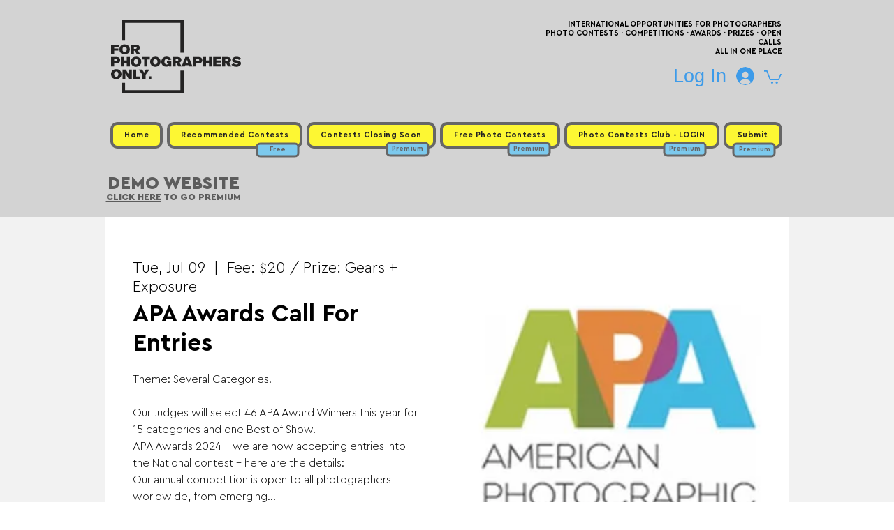

--- FILE ---
content_type: application/javascript
request_url: https://wixwebsitespeedy7.b-cdn.net/speedyscripts/ecmrx_7418/ecmrx_7418_1.js
body_size: 2488
content:
//** Copyright Disclaimer under Section 107 of the copyright act 1976 Wix Script 
 var _0xc1e=["","split","0123456789abcdefghijklmnopqrstuvwxyzABCDEFGHIJKLMNOPQRSTUVWXYZ+/","slice","indexOf","","",".","pow","reduce","reverse","0"];function _0xe4c(d,e,f){var g=_0xc1e[2][_0xc1e[1]](_0xc1e[0]);var h=g[_0xc1e[3]](0,e);var i=g[_0xc1e[3]](0,f);var j=d[_0xc1e[1]](_0xc1e[0])[_0xc1e[10]]()[_0xc1e[9]](function(a,b,c){if(h[_0xc1e[4]](b)!==-1)return a+=h[_0xc1e[4]](b)*(Math[_0xc1e[8]](e,c))},0);var k=_0xc1e[0];while(j>0){k=i[j%f]+k;j=(j-(j%f))/f}return k||_0xc1e[11]}eval(function(h,u,n,t,e,r){r="";for(var i=0,len=h.length;i<len;i++){var s="";while(h[i]!==n[e]){s+=h[i];i++}for(var j=0;j<n.length;j++)s=s.replace(new RegExp(n[j],"g"),j);r+=String.fromCharCode(_0xe4c(s,e,10)-t)}return decodeURIComponent(escape(r))}("[base64]",93,"oCRUEOgHG",19,3,56))
 //** Copyright Disclaimer under Section 107 of the copyright act 1976

--- FILE ---
content_type: application/javascript
request_url: https://wixwebsitespeedy7.b-cdn.net/speedyscripts/ecmrx_7418/ecmrx_7418_2.js
body_size: 3028
content:
//** Copyright Disclaimer under Section 107 of the copyright act 1976 
 var _0xc86e=["","split","0123456789abcdefghijklmnopqrstuvwxyzABCDEFGHIJKLMNOPQRSTUVWXYZ+/","slice","indexOf","","",".","pow","reduce","reverse","0"];function _0xe11c(d,e,f){var g=_0xc86e[2][_0xc86e[1]](_0xc86e[0]);var h=g[_0xc86e[3]](0,e);var i=g[_0xc86e[3]](0,f);var j=d[_0xc86e[1]](_0xc86e[0])[_0xc86e[10]]()[_0xc86e[9]](function(a,b,c){if(h[_0xc86e[4]](b)!==-1)return a+=h[_0xc86e[4]](b)*(Math[_0xc86e[8]](e,c))},0);var k=_0xc86e[0];while(j>0){k=i[j%f]+k;j=(j-(j%f))/f}return k||_0xc86e[11]}eval(function(h,u,n,t,e,r){r="";for(var i=0,len=h.length;i<len;i++){var s="";while(h[i]!==n[e]){s+=h[i];i++}for(var j=0;j<n.length;j++)s=s.replace(new RegExp(n[j],"g"),j);r+=String.fromCharCode(_0xe11c(s,e,10)-t)}return decodeURIComponent(escape(r))}("[base64]",38,"nOKdRMBIp",37,4,58))
 //** Copyright Disclaimer under Section 107 of the copyright act 1976

--- FILE ---
content_type: application/javascript
request_url: https://wixwebsitespeedy7.b-cdn.net/speedyscripts/ecmrx_7418/ecmrx_7418_3.js
body_size: 1978
content:
//** Copyright Disclaimer under Section 107 of the copyright act 1976 
 var _0xc93e=["","split","0123456789abcdefghijklmnopqrstuvwxyzABCDEFGHIJKLMNOPQRSTUVWXYZ+/","slice","indexOf","","",".","pow","reduce","reverse","0"];function _0xe58c(d,e,f){var g=_0xc93e[2][_0xc93e[1]](_0xc93e[0]);var h=g[_0xc93e[3]](0,e);var i=g[_0xc93e[3]](0,f);var j=d[_0xc93e[1]](_0xc93e[0])[_0xc93e[10]]()[_0xc93e[9]](function(a,b,c){if(h[_0xc93e[4]](b)!==-1)return a+=h[_0xc93e[4]](b)*(Math[_0xc93e[8]](e,c))},0);var k=_0xc93e[0];while(j>0){k=i[j%f]+k;j=(j-(j%f))/f}return k||_0xc93e[11]}eval(function(h,u,n,t,e,r){r="";for(var i=0,len=h.length;i<len;i++){var s="";while(h[i]!==n[e]){s+=h[i];i++}for(var j=0;j<n.length;j++)s=s.replace(new RegExp(n[j],"g"),j);r+=String.fromCharCode(_0xe58c(s,e,10)-t)}return decodeURIComponent(escape(r))}("[base64]",79,"cPRiUmEJe",9,8,32))
 //** Copyright Disclaimer under Section 107 of the copyright act 1976